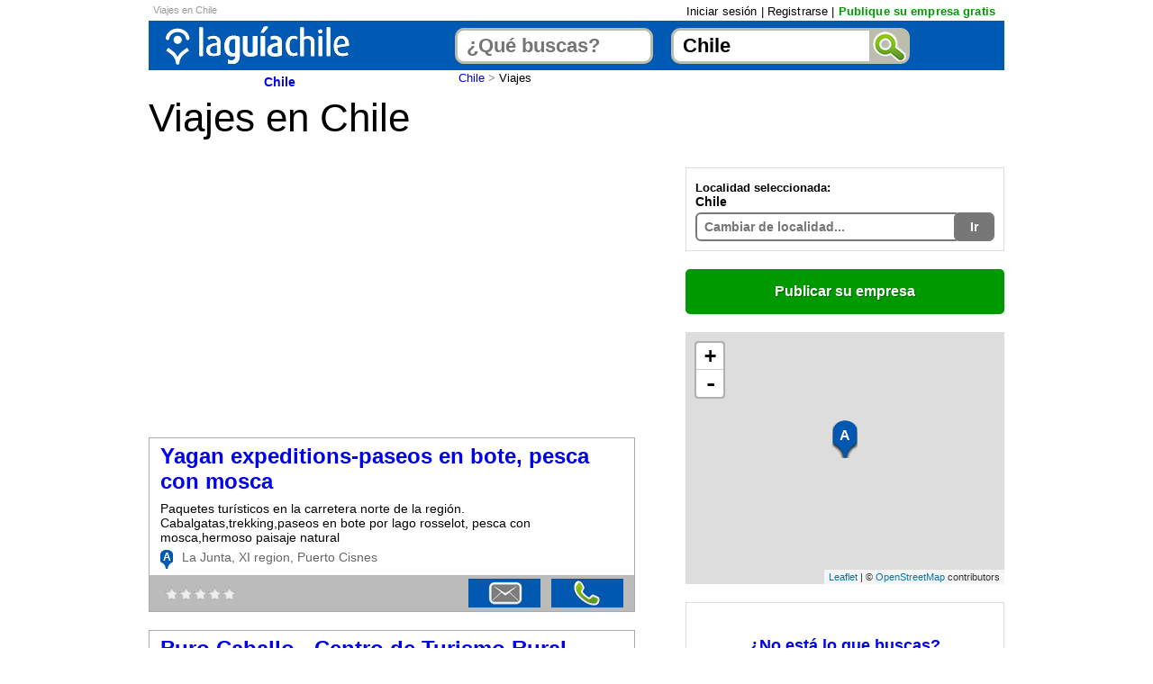

--- FILE ---
content_type: text/html
request_url: https://laguiachile.cl/viajes/empresas-guia-8.html
body_size: 10784
content:
<!DOCTYPE html PUBLIC "-//W3C//DTD XHTML 1.0 Transitional//ES" "http://www.w3.org/TR/xhtml1/DTD/xhtml1-transitional.dtd">
<html>
<head>
<title>Viajes en Chile</title>
<meta name="keywords" content="Viajes">
<meta name="description" content="Viajes en Chile. Directorio y guia de Viajes en Chile. Contacto directo con Viajes de Chile. Chile.">
<meta http-equiv="Content-Type" content="text/html; charset=iso-8859-1">
<base href="https://laguiachile.cl">
<meta name="viewport" content="width=device-width,initial-scale=1,maximum-scale=2.0,user-scalable=no" />
<script type="text/javascript"> GLURLBaseLocalidad = 'https://laguiachile.cl'; GLURLDominioActual = 'https://laguiachile.cl'; </script>


<script type='text/javascript'>
	pag = 'rl';
	mjeEnvioOk = 'El mensaje se envió correctamente.';
	var urlBaseLocAct='https://laguiachile.cl';
</script>

<style>
	.fancybox-opened .fancybox-skin {
		-webkit-box-shadow: 3px 3px 2px rgba(0, 0, 0, 0.2);
		   -moz-box-shadow: 3px 3px 2px rgba(0, 0, 0, 0.2);
				box-shadow: 3px 3px 2px rgba(0, 0, 0, 0.2);
	}
	.fancybox-skin {
		position: relative;
		background: #f9f9f9;
		color: #444;
		text-shadow: none;
		-webkit-border-radius: 1px;
		   -moz-border-radius: 1px;
				border-radius: 1px;

	}
	/* Mapa */

	.labels{ font-size:14px; color:#FFFFFF; font-weight:bold;
	}
</style>


<!--<link href="includes-laguiachile-cl/laguiachile-cl.css" rel="stylesheet" type="text/css">-->

<script type="text/javascript" src="https://ajax.googleapis.com/ajax/libs/jquery/1.10.2/jquery.min.js"></script>
<script type="text/javascript" src="https://ajax.googleapis.com/ajax/libs/jqueryui/1.10.3/jquery-ui.min.js"></script>
<script type="text/javascript" src="https://laguiachile.cl/js/funciones.min.js"></script>
<link href="https://ajax.googleapis.com/ajax/libs/jqueryui/1.9.0/themes/base/minified/jquery-ui.min.css" rel="stylesheet" type="text/css">

<script type="text/javascript" src="https://laguiachile.cl/js/fb2/jquery.fancybox.pack.js"></script>
<link href="https://laguiachile.cl/js/fb2/jquery.fancybox.css" rel="stylesheet" type="text/css">

<link href="https://unpkg.com/leaflet@1.0.3/dist/leaflet.css" rel="stylesheet" type="text/css">
<link href="includes-laguiachile-cl/guiaDRc190314.css" rel="stylesheet" type="text/css">



<script type='text/javascript'>
       $(document).ready(function() {
	   
	   		if( /Android|webOS|iPhone|iPad|iPod|BlackBerry|IEMobile|Opera Mini/i.test(navigator.userAgent) ) {
				GLesMovil=true;
			} else {
				GLesMovil=false;
			}
			
			jQuery('.t1, .t2').click(function(e){
                if( e.target.nodeName !== 'SPAN'  ){
                    if (e.metaKey || e.which === 2 ) window.open(jQuery(this).find('.enlaFicha a').attr('href'));
                    else window.location = jQuery(this).find('.enlaFicha a').attr('href');
                    return false                
                }
            });
			
			// Control de caracteristicas js de acuerdo al tamaño de ventana
			if ( $(window).width() >= 768 && GLesMovil == false ) {
				
				/* -------- Evento clic fancyb en ver telefono -------- */
				$('.verTelefono').click(function(){
					idLink = $(this).attr('id')
					ie = $(this).attr('id').split('-')[1];
					
					$.fancybox.open({
						type			: 'iframe',
						href 			: GLURLBaseLocalidad + '/f.php?cl='+pag+'&ie='+ie+'&il=0',
						autoDimensions	: true,
						width			: 642,
						height			: 412,
						overlayOpacity	: 0.6,
						openEffect		: 'none',
						closeEffect		: 'none',
						padding			: 0,
						fixed 			: false
					});
				});
				
				/* -------- Evento clic fancyb en mensaje -------- */
				$('.linkContactar').click(function(){
					idLink = $(this).attr('id')
					ie = $(this).attr('id').split('-')[1];
					
					$.fancybox.open({
						href 				: GLURLBaseLocalidad + '/fc.php?cc='+pag+'&i='+ie+'&il=0',
						autoDimensions		: true,
						width				: 642,
						height				: 662,
						overlayOpacity		: 0.6,        
						scrolling			: 'no',
						type				: 'iframe',
						centerOnScroll		: true,
						openEffect			: 'none',
						closeEffect			: 'none',
						padding				: 0,
						fixed 				: false
					});
				});
				
				/* -------- cartel mensaje exito -------- */
				if($('#mjeEnvioFC').length==0){
					$('#principal').append('<div id="mjeEnvioFC" style="display:none; width:95%; margin: 15px auto 0px auto; font-size:25px; text-align:center;"></div>');
					$('#principal').append('<a id="linkFC" href="#mjeEnvioFC"></a>');
				}
				
				$('#linkFC').fancybox({
					'modal' 			: true,
					'autoSize'			: false,
					'width'				: 300,
					'height'			: 130,
					'overlayOpacity'	: 0.1,
					'type'				: 'inline',
					'afterClose'     	: function(){                            
											$('#mjeEnvioFC').css('display','none');
										 }                  
				});
		} else {
			$('.verTelefono').click(function(){
				idLink = $(this).attr('id');
				ie = $(this).attr('id').split('-')[1];
				abreIframeRubroLocalidad(GLURLBaseLocalidad + '/f.php?cl='+pag+'&ie='+ie+'&il=0',$(this),ie,'320');
				return false;
			});
			$('.linkContactar').click(function(){
				idLink = $(this).attr('id');
				ie = $(this).attr('id').split('-')[1];
				abreIframeRubroLocalidad(GLURLBaseLocalidad + '/fc.php?cc='+pag+'&i='+ie+'&il=0',$(this),ie,'380');
				return false;
			});
		
		
		
		}
				
			/* ------------- Evento clic en que buscas ------------- */
			
			$('#linkQueBuscas').fancybox({
				href 			: GLURLBaseLocalidad + '/ggc.php?i=ComuFormQueBuscas&il=0&ilf=0',
				type 			: 'iframe',
				width			: 583,
				height			: 637,
				overlayOpacity	: 0.6,
				openEffect		: 'none',
				closeEffect		: 'none',
				padding			: 0,
				fixed 			: false
			});

	});
function abreIframeRubroLocalidad(urlIr,empresa,ie,aif) {
	
	// Primero controlo si hace clic en el mismo	
	srcActual=$('#frameContRL'+ie).attr('src');
	if ( srcActual == urlIr ) {
		$('#frameContRL'+ie).remove();
	} else {
		if  ( $('#frameContRL'+ie).length ) {
			$('#frameContRL'+ie).remove();
		}	
		altoIframe=aif;
		$('<iframe />');
		$('<iframe id="frameContRL'+ie+'" name="frameContRL'+ie+'">');
		padre=$(empresa).parent();
		$('<iframe id="frameContRL'+ie+'" name="frameContRL'+ie+'">').insertAfter(padre).hide().slideDown('slow');;
		$('#frameContRL'+ie).attr('height',altoIframe+'px'); 
		$('#frameContRL'+ie).attr('scrolling','no'); 
		$('#frameContRL'+ie).attr('width','100%'); 
		$('#frameContRL'+ie).attr('src', urlIr); 
	}	
}
</script>


<script type="text/javascript">	

function abreIframeRegistro(urlIr,altoIframe,textoPersiana) {

	// si existe header lo abro alli, de lo contrario en otro lado
	if  ( $('header').length ) {
		dondeInserta="header";
	} else {
		dondeInserta=".bkcontlinkenc";
	}
		
	// Primero controlo si hace clic en el mismo	
	srcActual=$('#frameCont').attr('src');
	if ( srcActual == urlIr ) {
		$('#frameCont').remove();
	} else {
		// Cierro todos los iframes por las dudas
		$('[id^=frameCont]').remove();
		//$( '.cuerpo' ).hide();
		
		// Creo un div para contener el iframe
		// SOLO si no existe
		if  ( !$('.Dfrm').length ) {
			$('<div class="Dfrm"></div>').insertAfter(dondeInserta);
		}
		
		// Create an iframe element
			//$('<iframe />');
		// You can also create it with attributes set
			//$('<iframe id="frameCont" name="frameCont">');
			
		// Finnaly attach it into the DOM
			//$('<iframe id="frameCont" name="frameCont">').insertAfter(dondeInserta);
		$( ".Dfrm" ).append( '<iframe id="frameCont" name="frameCont">');
		$('#frameCont').attr('height',altoIframe+'px');
		$('#frameCont').attr('scrolling','no'); 
		$('#frameCont').attr('src', urlIr); 
	}
	
}
	
$(document).ready(function() {
	if( /Android|webOS|iPhone|iPad|iPod|BlackBerry|IEMobile|Opera Mini/i.test(navigator.userAgent) ) {
		GLesMovil=true;
	} else {
		GLesMovil=false;
	}
	// Control de caracteristicas js de acuerdo al tamaño de ventana
	//if ( $(window).width() >= 950 ) {
	//if ( !GLesMovil || $(window).width() >= 950 ) {
	if ( !GLesMovil && $(window).width() > 768 ) {
	
		$("#linkRegUsu").fancybox({
			//href 			: GLURLBaseLocalidad + '/us-registrarUsuario.php?il=0',
			href 			: GLURLDominioActual + '/us-registrarUsuario.php?il=0',
			type 			: 'iframe',
			autoSize		: true,
			width			: 582,
			height			: 688,
			overlayOpacity	: 0.6,
			openEffect		: 'none',
			closeEffect		: 'none',
			fixed 			: false,
			padding			: 0
		});
		
				
		$("#linkLogin").fancybox({
			//href 			: GLURLBaseLocalidad + '/us-formLogin.php?il=0',
			href 			: GLURLDominioActual + '/us-formLogin.php?il=0',
			type 			: 'iframe',
			autoSize		: true,
			cache			: false,
			width			: 442,
			height			: 362,
			overlayOpacity	: 0.6,
			openEffect		: 'none',
			closeEffect		: 'none',
			fixed 			: false,
			padding			: 0
		});
	} else {
	
		$("#linkRegUsu").click(function(){
			abreIframeRegistro(GLURLBaseLocalidad + '/us-registrarUsuario.php?il=0','640','Registrar usuario');
			return false;
		});

		$("#linkLogin").click(function(){
			abreIframeRegistro(GLURLBaseLocalidad + '/us-formLogin.php?il=0','400','Iniciar sesión');
			return false;
		});

	}
		
				
});	
</script>



	<script type="text/javascript">

  var _gaq = _gaq || [];
  _gaq.push(['_setAccount', 'UA-26734454-4']);
  _gaq.push(['_setDomainName', '.laguiachile.cl']);
  _gaq.push(['_trackPageview']);

  (function() {
    var ga = document.createElement('script'); ga.type = 'text/javascript'; ga.async = true;
    ga.src = ('https:' == document.location.protocol ? 'https://ssl' : 'http://www') + '.google-analytics.com/ga.js';
    var s = document.getElementsByTagName('script')[0]; s.parentNode.insertBefore(ga, s);
  })();

</script>

<link rel="stylesheet" type="text/css" href="https://laguiachile.cl/bupe.min.css"></link>
<script type="text/javascript" src="https://laguiachile.cl/js/bupe.min.js"></script>
<script async src="https://pagead2.googlesyndication.com/pagead/js/adsbygoogle.js?client=ca-pub-8184048033092753" crossorigin="anonymous"></script>
</head>
<body >
<div class="contenedorV4">

<header id="di-enc" class="di-enc di-ES-enc-comp">
<div class="di-enc-prin">
	<div class="enc">
		<h1>Viajes en Chile</h1>
		<p class="log"><a href='#' id='linkLogin' class='cn'>Iniciar sesión</a> | <a href='https://laguiachile.cl/us-registrarUsuario.php?il=0' id='linkRegUsu' class='cn'>Registrarse</a> | <a href="https://laguiachile.cl/viajes/agregar-url-agregar-empresa.html" class="cv n">Publique su empresa gratis</a></p>
		<div class="busc"><a href="https://laguiachile.cl" class="logo"><img src="graficos/en-guia-v4.gif" width="280" height="55" alt="La Guía Chile" /></a>
		<form name="form1" id="form1" method="get" action="buscar.php">
			<input id="c" name="c" type="text" placeholder="¿Qué buscas?" /><input id="localidad_busca" name="localidad_busca" type="text" placeholder="¿Dónde?"  class="dbusc" onClick="this.select()" onkeydown="tecla(event);" value="Chile"/><input name="idLocalidad_busca" id="idLocalidad_busca" type="hidden" size="10" value="0" class="inputBP"/><button type="submit" name="submit" id="submit" onClick="valBus(); return document.MM_returnValue">&nbsp;</button>		  </form>
		
			<form name="formIrLocalidadBuscador" id="formIrLocalidadBuscador"  method="post" action="ir-localidad.php">
				<input name="idLocalidadBuscador_ir" id="idLocalidadBuscador_ir" type="hidden" />
				<input name="urlr" id="urlr" type="hidden" value="viajes"/>
			</form>
		</div>
	</div>
</div>
<div class="di-enc-desp"><div class="di-enc-cont"></div></div>
</header>

<script type="text/javascript">

$(document).ready(function() {
    $("input#localidad_busca").autocomplete({
        minLength	: 3,
        //source		: 'https://laguiachile.cl/gg-autocomplete-localidades.php',
		source		: 'https://laguiachile.cl/gg-autocomplete-localidades.php',
        open		: function(e,ui) {
						var acData = $(this).data('ui-autocomplete');

						acData
						.menu
						.element
						.find('a')
						.each(function() {
							var me = $(this);
							var ingresado = acData.term;
							var item = me.text();
							//console.log(ingresado+","+item+"---");
							me.html(reemplazar(ingresado,item));
					});
        },
		
        focus		: function(event, ui) {
						ui.item.value = ui.item.value_public;
						if(ui.item.value=="No hay coincidencias"){
							return false;
						}
					},
		
        select: function(event, ui) {
			$('#idLocalidad_busca').val(ui.item.id);
			
			if( $('#c').val().trim() == '' ){
				$('#idLocalidadBuscador_ir').val(ui.item.id);
				$('#formIrLocalidadBuscador').submit();
			}else{
				$('#submit').trigger('click');
			}
			
            
            if(ui.item.value=="No hay coincidencias"){
                return false;
            }
        },

        change: function(event, ui) {
             if(ui.item.value=="No hay coincidencias"){
                return false;
            }
        }
    });
});
	
</script>
<div class="cuerpo">
	<div class='path'>
		<em><a href='https://laguiachile.cl/'>Chile</a></em> <a href='https://laguiachile.cl/'>Chile</a> <span style='color:#888888'>&gt;</span> Viajes	</div>
<h3>Viajes en Chile</h3>	<div class="c1">
<div class="googleLeft adsRL1">
<script async src="https://pagead2.googlesyndication.com/pagead/js/adsbygoogle.js?client=ca-pub-8184048033092753"
     crossorigin="anonymous"></script>
<!-- 2022-nuevo-Hor -->
<ins class="adsbygoogle"
     style="display:block"
     data-ad-client="ca-pub-8184048033092753"
     data-ad-slot="8785780683"
     data-ad-format="auto"
     data-full-width-responsive="true"></ins>
<script>
     (adsbygoogle = window.adsbygoogle || []).push({});
</script>
</div>
	<div class="e">
		<div class="ee" onMouseOver="seleccionar2(0)">
			<strong><a href="https://laguiachile.cl/empresas/yagan-expeditions-paseos-en-bote-pesca-con-mosca.html">Yagan expeditions-paseos en bote, pesca con mosca</a></strong>
			
			<p>Paquetes turísticos en la carretera norte de la región.
Cabalgatas,trekking,paseos en bote por lago rosselot, pesca con mosca,hermoso paisaje natural</p>
			<p class="d"><em>A</em> La Junta, XI   region, Puerto Cisnes</p>
		</div>
		<p class="b">
			<span class='rating-static-rlV4 rating-rl-0'></span><span class='op'></span>
			
			<img id="t-2549073" src="graficos/tel.gif" width="80" height="32" alt="telefono" class="bg verTelefono"/>
			<img id="m-2549073" src="graficos/cont.gif" width="80" height="32" alt="contacto" class="bg enviarContacto linkContactar" />
		</p>
	</div>
    
	<div class="e">
		<div class="ee" onMouseOver="seleccionar2(1)">
			<strong><a href="https://laguiachile.cl/empresas/puro-caballo-centro-de-turismo-rural-tradiciones-chilenas.html">Puro Caballo  - Centro de Turismo Rural-tradiciones chilenas</a></strong>
			
			<p>Ubicado a 1 hora de Santiago, en el antiguo pueblo de Lagunillas, en pleno Valle de Casablanca, surge el fundo La Vega.

Buscando fomentar el turismo ...</p>
			<p class="d"><em>B</em> Fundo La Vega Lagunillas, Casablanca, Casablanca</p>
		</div>
		<p class="b">
			<span class='rating-static-rlV4 rating-rl-0'></span><span class='op'></span>
			
			<img id="t-2542932" src="graficos/tel.gif" width="80" height="32" alt="telefono" class="bg verTelefono"/>
			<img id="m-2542932" src="graficos/cont.gif" width="80" height="32" alt="contacto" class="bg enviarContacto linkContactar" />
		</p>
	</div>
    
	<div class="e">
		<div class="ee" onMouseOver="seleccionar2(2)">
			<strong><a href="https://laguiachile.cl/empresas/tourism-natural-break-actividades-turisticas.html">Tourism Natural break-actividades turisticas</a></strong>
			
			<p>Dedicados a dar a conocer diferentes lugares del norte del país, con atractivas actividades.</p>
			<p class="d"><em>C</em> Antofagasta</p>
		</div>
		<p class="b">
			<span class='rating-static-rlV4 rating-rl-0'></span><span class='op'></span>
			
			<img id="t-2530116" src="graficos/tel.gif" width="80" height="32" alt="telefono" class="bg verTelefono"/>
			<img id="m-2530116" src="graficos/cont.gif" width="80" height="32" alt="contacto" class="bg enviarContacto linkContactar" />
		</p>
	</div>
    
	<div class="e">
		<div class="ee" onMouseOver="seleccionar2(3)">
			<strong><a href="https://laguiachile.cl/empresas/transfar-pedro-farias-paquetes-con-traslado-desayuno-almuerzo-y-onces.html">Transfar /pedro farias-paquetes con traslado, desayuno, almuerzo</a></strong>
			
			<p>Viajes por el dia para Adultos Mayores y publico en general. Incluye traslado, desayuno, almuerzo y onces.
Visitas turisticas.</p>
			<p class="d"><em>D</em> Santa Julia 748, La Florida</p>
		</div>
		<p class="b">
			<span class='rating-static-rlV4 rating-rl-0'></span><span class='op'></span>
			
			<img id="t-2524687" src="graficos/tel.gif" width="80" height="32" alt="telefono" class="bg verTelefono"/>
			<img id="m-2524687" src="graficos/cont.gif" width="80" height="32" alt="contacto" class="bg enviarContacto linkContactar" />
		</p>
	</div>
    
	<div class="e">
		<div class="ee" onMouseOver="seleccionar2(4)">
			<strong><a href="https://laguiachile.cl/empresas/turismo-maule-paseos-en-avioneta-helicoptero-rutas-del-vino.html">Turismo Maule-paseos en avioneta, helicoptero, rutas del vino</a></strong>
			
			<p>Tour Operador Regional</p>
			<p class="d"><em>E</em> Rari s/n, Panimávida</p>
		</div>
		<p class="b">
			<span class='rating-static-rlV4 rating-rl-0'></span><span class='op'></span>
			
			<img id="t-2514274" src="graficos/tel.gif" width="80" height="32" alt="telefono" class="bg verTelefono"/>
			<img id="m-2514274" src="graficos/cont.gif" width="80" height="32" alt="contacto" class="bg enviarContacto linkContactar" />
		</p>
	</div>
    <div class="googleLeft adsRL2">
<script async src="https://pagead2.googlesyndication.com/pagead/js/adsbygoogle.js?client=ca-pub-8184048033092753"
     crossorigin="anonymous"></script>
<!-- 2022-nuevo-Hor -->
<ins class="adsbygoogle"
     style="display:block"
     data-ad-client="ca-pub-8184048033092753"
     data-ad-slot="8785780683"
     data-ad-format="auto"
     data-full-width-responsive="true"></ins>
<script>
     (adsbygoogle = window.adsbygoogle || []).push({});
</script>
</div>
	<div class="e">
		<div class="ee" onMouseOver="seleccionar2(5)">
			<strong><a href="https://laguiachile.cl/empresas/biobiotur-eco-tour-city-tour.html">Biobiotur-eco tour, city tour</a></strong>
			
			<p>Transporte de personal y turismo - city tour - eco tour - viajes especiales - giras de estudios etc.</p>
			<p class="d"><em>F</em> Padre feijoo/ lomas de san andres., Concepción</p>
		</div>
		<p class="b">
			<span class='rating-static-rlV4 rating-rl-0'></span><span class='op'></span>
			
			<img id="t-2508044" src="graficos/tel.gif" width="80" height="32" alt="telefono" class="bg verTelefono"/>
			<img id="m-2508044" src="graficos/cont.gif" width="80" height="32" alt="contacto" class="bg enviarContacto linkContactar" />
		</p>
	</div>
    
	<div class="e">
		<div class="ee" onMouseOver="seleccionar2(6)">
			<strong><a href="https://laguiachile.cl/empresas/yo-le-llevo-por-europa-recorra-espana-y-europa.html">Yo le llevo por Europa-recorra españa y europa</a></strong>
			
			<p>Viaje con su chofer y recorra España y Europa en casa rodante</p>
			<p class="d"><em>G</em> Santiago de Chile, Santiago</p>
		</div>
		<p class="b">
			<span class='rating-static-rlV4 rating-rl-0'></span><span class='op'></span>
			
			<img id="t-2505285" src="graficos/tel.gif" width="80" height="32" alt="telefono" class="bg verTelefono"/>
			<img id="m-2505285" src="graficos/cont.gif" width="80" height="32" alt="contacto" class="bg enviarContacto linkContactar" />
		</p>
	</div>
    
	<div class="e">
		<div class="ee" onMouseOver="seleccionar2(7)">
			<strong><a href="https://laguiachile.cl/empresas/servi-taxi-y-transfer-futrono-traslado-de-pasajeros-aeropuerto-terminale.html">Servi - taxi y transfer futrono-traslado de pasajeros aeropuerto,</a></strong>
			
			<p>Viajes dentro y fuera de la Comuna, Traslado de pasajeros Aeropuerto, Terminales de buses, Hoteles. Servicios de Encargos, mensajería. Convenios con empresas e instituciones.</p>
			<p class="d"><em>H</em> FUTRONO, Futrono</p>
		</div>
		<p class="b">
			<span class='rating-static-rlV4 rating-rl-0'></span><span class='op'></span>
			
			<img id="t-2503950" src="graficos/tel.gif" width="80" height="32" alt="telefono" class="bg verTelefono"/>
			<img id="m-2503950" src="graficos/cont.gif" width="80" height="32" alt="contacto" class="bg enviarContacto linkContactar" />
		</p>
	</div>
    
	<div class="e">
		<div class="ee" onMouseOver="seleccionar2(8)">
			<strong><a href="https://laguiachile.cl/empresas/b-c-turismo-reserva-hoteles-y-pasajes.html">B & C Turismo-reserva hoteles y pasajes</a></strong>
			
			<p>Somos una agencia de viajes global.Giras de estudio viajes de grupo. Viajes empresa a chile y el mundo</p>
			<p class="d"><em>I</em> Holanda 1349., Providencia</p>
		</div>
		<p class="b">
			<span class='rating-static-rlV4 rating-rl-0'></span><span class='op'></span>
			
			<img id="t-2502793" src="graficos/tel.gif" width="80" height="32" alt="telefono" class="bg verTelefono"/>
			<img id="m-2502793" src="graficos/cont.gif" width="80" height="32" alt="contacto" class="bg enviarContacto linkContactar" />
		</p>
	</div>
    
	<div class="e">
		<div class="ee" onMouseOver="seleccionar2(9)">
			<strong><a href="https://laguiachile.cl/empresas/onas-travel-planificacion-y-reserva-de-viajes.html">Onas travel-planificacion y reserva de viajes</a></strong>
			
			<p>Tour Operador Receptivo para Chile y Sudamerica. 
Agencia de Viajes con los mejores programas y ofertas en los principales destinos internacionales.</p>
			<p class="d"><em>J</em> Lo Barnechea</p>
		</div>
		<p class="b">
			<span class='rating-static-rlV4 rating-rl-0'></span><span class='op'></span>
			
			<img id="t-2500123" src="graficos/tel.gif" width="80" height="32" alt="telefono" class="bg verTelefono"/>
			<img id="m-2500123" src="graficos/cont.gif" width="80" height="32" alt="contacto" class="bg enviarContacto linkContactar" />
		</p>
	</div>
    
	<div class="e">
		<div class="ee" onMouseOver="seleccionar2(10)">
			<strong><a href="https://laguiachile.cl/empresas/turismo-isla-de-pascua-portal-de-turismo-sobre-isla-de-pascua.html">Turismo Isla de Pascua-portal de turismo sobre isla de pascua</a></strong>
			
			<p>Portal de turismo sobre Isla de Pascua</p>
			<p class="d"><em>K</em> Hanga Roa</p>
		</div>
		<p class="b">
			<span class='rating-static-rlV4 rating-rl-0'></span><span class='op'></span>
			
			
			<img id="m-2481077" src="graficos/cont.gif" width="80" height="32" alt="contacto" class="bg enviarContacto linkContactar" />
		</p>
	</div>
    
	<div class="e">
		<div class="ee" onMouseOver="seleccionar2(11)">
			<strong><a href="https://laguiachile.cl/empresas/tva-transportes-transportes-de-personas-y-viajes.html">TVA Transportes-transportes de personas y viajes</a></strong>
			
			<p>Tranportes Escolar, Turismo y Personas, Coquimbo y la Serena</p>
			<p class="d"><em>L</em> Las Margaritas 570 Sindempart, La Serena</p>
		</div>
		<p class="b">
			<span class='rating-static-rlV4 rating-rl-0'></span><span class='op'></span>
			
			<img id="t-2477606" src="graficos/tel.gif" width="80" height="32" alt="telefono" class="bg verTelefono"/>
			
		</p>
	</div>
    <div class="googleLeft adsRL2">
<script async src="https://pagead2.googlesyndication.com/pagead/js/adsbygoogle.js?client=ca-pub-8184048033092753"
     crossorigin="anonymous"></script>
<!-- 2022-nuevo-Hor -->
<ins class="adsbygoogle"
     style="display:block"
     data-ad-client="ca-pub-8184048033092753"
     data-ad-slot="8785780683"
     data-ad-format="auto"
     data-full-width-responsive="true"></ins>
<script>
     (adsbygoogle = window.adsbygoogle || []).push({});
</script>
</div>
	<div class="e">
		<div class="ee" onMouseOver="seleccionar2(12)">
			<strong><a href="https://laguiachile.cl/empresas/viators-alquiler-de-van-con-chofer.html">VIATORS-alquiler de van con chofer</a></strong>
			
			<p>Van Hyundai H1 año 2011 Full. Chofer bilingüe. - Tour Cerro San Cristobal - Wine Tours (Ruta del vino) - Viajes a regiones - Aeropuerto -Hoteles - Traslado ...</p>
			<p class="d"><em>M</em> Providencia</p>
		</div>
		<p class="b">
			<span class='rating-static-rlV4 rating-rl-0'></span><span class='op'></span>
			
			<img id="t-2475114" src="graficos/tel.gif" width="80" height="32" alt="telefono" class="bg verTelefono"/>
			<img id="m-2475114" src="graficos/cont.gif" width="80" height="32" alt="contacto" class="bg enviarContacto linkContactar" />
		</p>
	</div>
    
	<div class="e">
		<div class="ee" onMouseOver="seleccionar2(13)">
			<strong><a href="https://laguiachile.cl/empresas/mundoturismo-chillan-venta-y-reservas-de-pasajes-aereos.html">Mundoturismo chillan-venta y reservas de pasajes aéreos</a></strong>
			
			<p>Agencia de Viajes Venta de Paquetes Turisticos Nacioanles e Internacionales,Hoteleria, Circuitos,Seguros de Viajes,Estudios en el extranjero.</p>
			<p class="d"><em>N</em> 5 de Abril 332 of 4, Chillán</p>
		</div>
		<p class="b">
			<span class='rating-static-rlV4 rating-rl-0'></span><span class='op'></span>
			
			<img id="t-2460251" src="graficos/tel.gif" width="80" height="32" alt="telefono" class="bg verTelefono"/>
			<img id="m-2460251" src="graficos/cont.gif" width="80" height="32" alt="contacto" class="bg enviarContacto linkContactar" />
		</p>
	</div>
    
	<div class="e">
		<div class="ee" onMouseOver="seleccionar2(14)">
			<strong><a href="https://laguiachile.cl/empresas/last-frontier-expediciones-tours-privados.html">Last Frontier Expediciones-tours privados</a></strong>
			
			<p>Tour Privados- Tour Regulares-Ascenciones-Trekking-Biking...</p>
			<p class="d"><em>O</em> Lascar s/n, Santiago</p>
		</div>
		<p class="b">
			<span class='rating-static-rlV4 rating-rl-0'></span><span class='op'></span>
			
			<img id="t-2458204" src="graficos/tel.gif" width="80" height="32" alt="telefono" class="bg verTelefono"/>
			<img id="m-2458204" src="graficos/cont.gif" width="80" height="32" alt="contacto" class="bg enviarContacto linkContactar" />
		</p>
	</div>
    
	<div class="e">
		<div class="ee" onMouseOver="seleccionar2(15)">
			<strong><a href="https://laguiachile.cl/empresas/agencia-de-turismo-transporte-y-radio-taxi-tor-traslado-de-pasajeros.html">Agencia de turismo,transporte y radio taxi TOR-traslado de</a></strong>
			
			<p>Somos la empresa de turismo y transporte y ademas radio taxis que necesita llamenos no se arrepentira, seguridad,cordialidad y la mejor atencion</p>
			<p class="d"><em>P</em> Latorre 2854 local 5, Antofagasta</p>
		</div>
		<p class="b">
			<span class='rating-static-rlV4 rating-rl-0'></span><span class='op'></span>
			
			<img id="t-2458026" src="graficos/tel.gif" width="80" height="32" alt="telefono" class="bg verTelefono"/>
			<img id="m-2458026" src="graficos/cont.gif" width="80" height="32" alt="contacto" class="bg enviarContacto linkContactar" />
		</p>
	</div>
    
	<div class="e">
		<div class="ee" onMouseOver="seleccionar2(16)">
			<strong><a href="https://laguiachile.cl/empresas/enilsmargarita-com-hoteles-de-margarita-reservaciones-express-de-hoteles-en-margarita.html">Enilsmargarita.Com, hoteles de margarita-reservaciones express de</a></strong>
			
			<p>Agencia de viajes, para reservaciones express de hoteles en margarita, posadas de isla margarita, hoteles en merida, tours y excursiones en margarita, vuelos y mas.</p>
			<p class="d"><em>Q</em> Porlamar, Comunidad Villa Alhué</p>
		</div>
		<p class="b">
			<span class='rating-static-rlV4 rating-rl-0'></span><span class='op'></span>
			
			<img id="t-2454199" src="graficos/tel.gif" width="80" height="32" alt="telefono" class="bg verTelefono"/>
			<img id="m-2454199" src="graficos/cont.gif" width="80" height="32" alt="contacto" class="bg enviarContacto linkContactar" />
		</p>
	</div>
    
	<div class="e">
		<div class="ee" onMouseOver="seleccionar2(17)">
			<strong><a href="https://laguiachile.cl/empresas/fagar-travels-ltda-programas-y-servicios-turisticos.html">Fagar Travels Ltda-programas y servicios turisticos</a></strong>
			
			<p>Programas y Servicios Turisticos en Chile</p>
			<p class="d"><em>R</em> Santiago</p>
		</div>
		<p class="b">
			<span class='rating-static-rlV4 rating-rl-0'></span><span class='op'></span>
			
			<img id="t-2452864" src="graficos/tel.gif" width="80" height="32" alt="telefono" class="bg verTelefono"/>
			<img id="m-2452864" src="graficos/cont.gif" width="80" height="32" alt="contacto" class="bg enviarContacto linkContactar" />
		</p>
	</div>
    
	<div class="e">
		<div class="ee" onMouseOver="seleccionar2(18)">
			<strong><a href="https://laguiachile.cl/empresas/trans-sades-transfer.html">Trans Sades-transfer</a></strong>
			
			<p>Transportes Sades especialista en servicios de transporte privado de pasajeros, trabajadores, convenios con empresas para transporte de personal diurno ...</p>
			<p class="d"><em>S</em> San Bernardo, San Bernardo</p>
		</div>
		<p class="b">
			<span class='rating-static-rlV4 rating-rl-0'></span><span class='op'></span>
			
			<img id="t-2450283" src="graficos/tel.gif" width="80" height="32" alt="telefono" class="bg verTelefono"/>
			<img id="m-2450283" src="graficos/cont.gif" width="80" height="32" alt="contacto" class="bg enviarContacto linkContactar" />
		</p>
	</div>
    
	<div class="e">
		<div class="ee" onMouseOver="seleccionar2(19)">
			<strong><a href="https://laguiachile.cl/empresas/transfer-futrono-traslados-al-aeropuerto.html">Transfer futrono-traslados al aeropuerto</a></strong>
			
			<p>Servicio de transfer</p>
			<p class="d"><em>T</em> Futrono</p>
		</div>
		<p class="b">
			<span class='rating-static-rlV4 rating-rl-0'></span><span class='op'></span>
			
			<img id="t-2436666" src="graficos/tel.gif" width="80" height="32" alt="telefono" class="bg verTelefono"/>
			<img id="m-2436666" src="graficos/cont.gif" width="80" height="32" alt="contacto" class="bg enviarContacto linkContactar" />
		</p>
	</div>
    	<div class="googleLeft adsRL2">
<script async src="https://pagead2.googlesyndication.com/pagead/js/adsbygoogle.js?client=ca-pub-8184048033092753"
     crossorigin="anonymous"></script>
<!-- 2022-nuevo-Hor -->
<ins class="adsbygoogle"
     style="display:block"
     data-ad-client="ca-pub-8184048033092753"
     data-ad-slot="8785780683"
     data-ad-format="auto"
     data-full-width-responsive="true"></ins>
<script>
     (adsbygoogle = window.adsbygoogle || []).push({});
</script>
</div>
			<div class="pag"><a href='https://laguiachile.cl/viajes/empresas-guia-7.html' class='vl'>Volver</a><a href='https://laguiachile.cl/viajes/empresas-guia-9.html'><strong>Siguientes</strong>Viajes en Chile</a></div>
		<div class="numPag">	<a href="https://laguiachile.cl/viajes/empresas-guia-4.html">5</a>	
		<a href="https://laguiachile.cl/viajes/empresas-guia-5.html">6</a>	
		<a href="https://laguiachile.cl/viajes/empresas-guia-6.html">7</a>	
		<a href="https://laguiachile.cl/viajes/empresas-guia-7.html">8</a>	
	<em>9</em>	<a href="https://laguiachile.cl/viajes/empresas-guia-9.html">10</a>	
		<a href="https://laguiachile.cl/viajes/empresas-guia-10.html">11</a>	
		<a href="https://laguiachile.cl/viajes/empresas-guia-11.html">12</a>	
		<a href="https://laguiachile.cl/viajes/empresas-guia-12.html">13</a>	
	</div>
	</div>
	<div class="c2">
	<div class="cl">
	<form name="formIrLocalidad" id="formIrLocalidad"  method="post" action="ir-localidad.php" class="formloc"  onSubmit="return valIr();">
		<h5>Localidad seleccionada:</h5>
		<div class="pathLoc"><strong>Chile</strong></div>		  <input id="localidad_ir" name="localidad_ir" type="text" placeholder="Cambiar de localidad..." class="brrd"/><button id="s" name="s" type="submit">Ir</button>
		  <input name="idLocalidad_ir" id="idLocalidad_ir" type="hidden" />
		  <input name="tipoRubro" id="tipoRubro" type="hidden" value="1" />
		  <input name="urlr" id="urlr" type="hidden" value="viajes"/>
  </form>
  	
	
	
	
	<script type="text/javascript">
		$(document).ready(function() {
			
			$("input#localidad_ir").autocomplete({
				minLength: 3,
				source: "https://laguiachile.cl/gg-autocomplete-localidades.php",
				open: function(e,ui) {
							var acData = $(this).data('ui-autocomplete');

							acData
							.menu
							.element
							.find('a')
							.each(function() {
								var me = $(this);
					var ingresado = acData.term;
					var item = me.text();
								me.html(reemplazar(ingresado,item));
					});
				},
				
				focus: function(event, ui) {
					ui.item.value = ui.item.value_public;
					if(ui.item.value=="No hay coincidencias"){
						return false;
					}
				},

				select: function(event, ui) {
					$('#idLocalidad_ir').val(ui.item.id);
					$('#formIrLocalidad').submit();
					if(ui.item.value=="No hay coincidencias"){
						return false;
					}
				}

			});

		  });
			
		</script>
	
	</div>
	<div id="fijo">
	<a href="https://laguiachile.cl/agregar-url-agregar-empresa.html" class="bv">Publicar su empresa</a>
	<div id="map_canvas"> </div>
	</div>
	<div class="rec" id="HIrecQueBusc">
		<p style="padding: 5px 10px 5px 10px; font-size: 18px; text-align:center; line-height: 160%">
			<span id="linkQueBuscas" name="linkQueBuscas" class="linkGenerico">
			¿No está lo que buscas?<br/>
			Lo buscamos para vos.
			</span>
		</p>
		</div>
	<div class="ue">
	</div>
	<div class="ue">
		<h4>Últimas empresas:</h3>
        <ul>
          <li><a href='https://laguiachile.cl/empresas/more-tour-chile.html'><img src='graficos/ni.gif' width='60' height='45' />More tour</a><div class='ueDat'>Antofagasta<br />Transporte de pasajeros</div></li><li><a href='https://laguiachile.cl/empresas/roberto-rojas-labra.html'><img src='Imagenes/s/9737692-1-roberto-rojas-labra.jpeg' width='60' height='45' />Roberto</a><div class='ueDat'>Villa Alemana<br />Salud</div></li><li><a href='https://laguiachile.cl/empresas/parnert-express.html'><img src='Imagenes/s/9743299-1-parnert-express.jpeg' width='60' height='45' />Parnert</a><div class='ueDat'>Las Condes<br />Mensajerias</div></li><li><a href='https://laguiachile.cl/empresas/hms-mascotas.html'><img src='Imagenes/s/9751843-1-hms-mascotas.jpeg' width='60' height='45' />Hms mascotas</a><div class='ueDat'>Santiago<br />Alimentos para Animales</div></li><li><a href='https://laguiachile.cl/empresas/bodeguita.html'><img src='Imagenes/s/9726122-1-bodeguita.png' width='60' height='45' />Bodeguita</a><div class='ueDat'>Las Condes<br />Plantas</div></li><li><a href='https://laguiachile.cl/empresas/catalina-carter-fotografia.html'><img src='Imagenes/s/9733331-1-catalina-carter-fotografia.jpeg' width='60' height='45' />Catalina</a><div class='ueDat'>Valdivia<br />Fotógrafos</div></li><li><a href='https://laguiachile.cl/empresas/volther-ltda.html'><img src='graficos/ni.gif' width='60' height='45' />Volther</a><div class='ueDat'>Santiago<br />Bancos</div></li><li><a href='https://laguiachile.cl/empresas/maria-pilar-solis.html'><img src='graficos/ni.gif' width='60' height='45' />Maria Pilar</a><div class='ueDat'>Villa Alemana<br />Micronutrientes</div></li>        </ul>
	</div>
<div class='adsRec'>
<script type="text/javascript"><!--
google_ad_client = "ca-pub-8184048033092753";
/* guia-col-enlaces-200x90 */
google_ad_slot = "1383291921";
google_ad_width = 200;
google_ad_height = 90;
//-->
</script>
<script type="text/javascript" src="//pagead2.googlesyndication.com/pagead/show_ads.js">
</script>
</div><div class='adsRec'></div>	</div>
	<div class="enPie">
	<div class="enPieC">
		<h4>Rubros de interés</h4>
		<ul>
		   <li><a href='https://laguiachile.cl/turismo/empresas-guia.html'>Turismo</a></li><li><a href='https://laguiachile.cl/agencias-de-turismo/empresas-guia.html'>Agencias de turismo</a></li><li><a href='https://laguiachile.cl/agencias-de-viajes/empresas-guia.html'>Agencias de viajes</a></li><li><a href='https://laguiachile.cl/aparts/empresas-guia.html'>Aparts</a></li><li><a href='https://laguiachile.cl/avt-avts-agencias-de-viajes-y-turismo/empresas-guia.html'>AVT - AVTs - Agencias de viajes y turismo</a></li><li><a href='https://laguiachile.cl/cabalgatas/empresas-guia.html'>Cabalgatas</a></li><li><a href='https://laguiachile.cl/cabanas/empresas-guia.html'>Cabañas</a></li><li><a href='https://laguiachile.cl/estancias-fincas-casas-de-campo/empresas-guia.html'>Estancias</a></li><li><a href='https://laguiachile.cl/evt-evts-empresas-de-viajes-y-turismo/empresas-guia.html'>EVTs</a></li><li><a href='https://laguiachile.cl/hosteles/empresas-guia.html'>Hosteles</a></li>		 </ul>
	 </div>
	</div>
</div><div class="pie"><a href="https://laguiachile.cl">Gu&iacute;a Chile</a> - <a href="avisolegal.php">Aviso Legal</a> - <a href="gg-privacidad.php">Privacidad</a> - <a href="contacto.php">Contacto</a></div><!--<hora>04:58</hora>--></div><script>
	var $head = $( '#di-enc' );
	$PXocultaSup=100;
	$PXmuestraSub=300;
	$(window).on('scroll', function() {
		if($(window).scrollTop() < $PXocultaSup  && $head.attr('class') != 'di-enc ' + 'di-ES-enc-comp' ) {
			$head.attr('class', 'di-enc ' + 'di-ES-enc-comp');
		}
		if($(window).scrollTop() > $PXocultaSup && $(window).scrollTop() < $PXmuestraSub  && $head.attr('class') != 'di-enc ' + 'di-ES-enc-oculta-arr' ) {
			$head.attr('class', 'di-enc ' + 'di-ES-enc-oculta-arr');
		}
		if($(window).scrollTop() > $PXmuestraSub && $head.attr('class') != 'di-enc ' + 'di-ES-enc-muestra-desp di-ES-enc-oculta-arr' ) {
			$head.attr('class', 'di-enc ' + 'di-ES-enc-muestra-desp di-ES-enc-oculta-arr');
		}
	});
</script>
		<style>
		.marca, .marcaA{
		color: #fff;
		font-size:16px;
		font-weight:bold;
		width:28px;
		line-height:34px;
		text-align: center;
		}
		.marca {background:url(graficos/marca2.png);}
		.marcaA{background:url(graficos/marca1.png);}
		
		</style>
		<script type='text/javascript' src='https://unpkg.com/leaflet@1.0.3/dist/leaflet.js'></script>
		<script>
		if ( $(window).width() >= 950 ) {
			val = new Array();
						val[0]= "Yagan expeditions-paseos en bote, pesca; 1,-3; La Junta, XI   region; 56-67-314352; yagan.expeditions@gmail.com; ; https://laguiachile.cl/empresas/yagan-expeditions-paseos-en-bote-pesca-con-mosca.html; ; ; 0;Puerto Cisnes";
						val[1]= "Puro Caballo  - Centro de Turismo; 1,0; Fundo La Vega Lagunillas,; 56-9-3590485; ; www.purocaballo.cl/centro-de-turismo-rural.html; https://laguiachile.cl/empresas/puro-caballo-centro-de-turismo-rural-tradiciones-chilenas.html; ; ; 0;Casablanca";
						val[2]= "Tourism Natural break-actividades; 1,0; ; 77414471       55-294768; tourismnaturalbreak@yahoo.cl; www.tourismnaturalbreak.supersitio.net; https://laguiachile.cl/empresas/tourism-natural-break-actividades-turisticas.html; ; ; 0;Antofagasta";
						val[3]= "Transfar /pedro farias-paquetes con; 1,0; Santa Julia 748; 02 2817837; transfar@vtr.net; ; https://laguiachile.cl/empresas/transfar-pedro-farias-paquetes-con-traslado-desayuno-almuerzo-y-onces.html; ; ; 0;La Florida";
						val[4]= "Turismo Maule-paseos en avioneta,; 1,0; Rari s/n; 67389504; emerson@turismomaule.com; www.turismomaule.com; https://laguiachile.cl/empresas/turismo-maule-paseos-en-avioneta-helicoptero-rutas-del-vino.html; ; ; 0;Panimávida";
						val[5]= "Biobiotur-eco tour, city tour; 1,-73.05174720000002; Padre feijoo/ lomas de san; 09-8272857 & 091422301; biobiotur@gmail.com; www.turtransport.blogspot.com; https://laguiachile.cl/empresas/biobiotur-eco-tour-city-tour.html; ; ; 0;Concepción";
						val[6]= "Yo le llevo por Europa-recorra españa y; 1,0; Santiago de Chile; 89993093; info@yolelleoporeuropa.com; www.yolellevoporeuropa.com; https://laguiachile.cl/empresas/yo-le-llevo-por-europa-recorra-espana-y-europa.html; ; ; 0;Santiago";
						val[7]= "Servi - taxi y transfer futrono-traslado; 1,-3; FUTRONO; 93783738; braulio_smh@hotmail.com; servitaxifutrono.blogspot.com/; https://laguiachile.cl/empresas/servi-taxi-y-transfer-futrono-traslado-de-pasajeros-aeropuerto-terminale.html; ; ; 0;Futrono";
						val[8]= "B & C Turismo-reserva hoteles y pasajes; 1,0; Holanda 1349.; 225 4001; agencia@bycturismo.cl; www.bycturismo.cl; https://laguiachile.cl/empresas/b-c-turismo-reserva-hoteles-y-pasajes.html; ; ; 0;Providencia";
						val[9]= "Onas travel-planificacion y reserva de; 1,0; ; 9 77529553; info@onastravel.cl; www.onastravel.cl; https://laguiachile.cl/empresas/onas-travel-planificacion-y-reserva-de-viajes.html; ; ; 0;Lo Barnechea";
						val[10]= "Turismo Isla de Pascua-portal de turismo; 1,0; ; ; santiago@turismoisladepascua.com; www.turismoisladepascua.com; https://laguiachile.cl/empresas/turismo-isla-de-pascua-portal-de-turismo-sobre-isla-de-pascua.html; ; ; 0;Hanga Roa";
						val[11]= "TVA Transportes-transportes de personas; 1,-71.34242999999998; Las Margaritas 570 Sindempart; 493820 - 9 3234490; transportes.tva@gmail.com; ; https://laguiachile.cl/empresas/tva-transportes-transportes-de-personas-y-viajes.html; ; ; 0;La Serena";
						val[12]= "VIATORS-alquiler de van con chofer; 1,0; ; 97217064; info@viators.cl; www.viators.cl; https://laguiachile.cl/empresas/viators-alquiler-de-van-con-chofer.html; ; ; 0;Providencia";
						val[13]= "Mundoturismo chillan-venta y reservas de; 1,0; 5 de Abril 332 of 4; 042-247337; paguayo@mundoturismo.cl; www.mundoturismo.cl; https://laguiachile.cl/empresas/mundoturismo-chillan-venta-y-reservas-de-pasajes-aereos.html; ; ; 0;Chillán";
						val[14]= "Last Frontier Expediciones-tours; 1,0; Lascar s/n; 7-1632001; contacto@lastfrontier.cl; www.lastfrontierexpediciones.com; https://laguiachile.cl/empresas/last-frontier-expediciones-tours-privados.html; ; ; 0;Santiago";
						val[15]= "Agencia de turismo,transporte y radio; 1,0; Latorre 2854 local 5; 055-223948; gerenciator@turismotor.cl; www.turismotor.cl; https://laguiachile.cl/empresas/agencia-de-turismo-transporte-y-radio-taxi-tor-traslado-de-pasajeros.html; ; ; 0;Antofagasta";
						val[16]= "Enilsmargarita.Com, hoteles de; 1,0; Porlamar; 0058 295 9894708; direccion@enislamargarita.com; www.enislamargarita.com; https://laguiachile.cl/empresas/enilsmargarita-com-hoteles-de-margarita-reservaciones-express-de-hoteles-en-margarita.html; ; ; 0;Comunidad Villa Alhué";
						val[17]= "Fagar Travels Ltda-programas y servicios; 1,0; ; 59 (9) 91528002; informaciones@fagartravels.com; www.agenciadeturismochile.com; https://laguiachile.cl/empresas/fagar-travels-ltda-programas-y-servicios-turisticos.html; ; ; 0;Santiago";
						val[18]= "Trans Sades-transfer; 1,0; San Bernardo; 5152482; transporte@sades.cl; www.sades.cl; https://laguiachile.cl/empresas/trans-sades-transfer.html; ; ; 0;San Bernardo";
						val[19]= "Transfer futrono-traslados al aeropuerto; 1,0; ; 89913612; edgardobv@gmail.com; ; https://laguiachile.cl/empresas/transfer-futrono-traslados-al-aeropuerto.html; ; ; 0;Futrono";
						
			var osmUrl = 'https://{s}.tile.openstreetmap.org/{z}/{x}/{y}.png',
			osmAttrib = '&copy; <a href="http://openstreetmap.org/copyright">OpenStreetMap</a> contributors',
			osm = L.tileLayer(osmUrl, {maxZoom: 18, attribution: osmAttrib});
			var map = L.map('map_canvas').setView([1, -3], 16).addLayer(osm);
			
			var resultado='';
			var level= '';
			l=0;
			k=0;
			var markers = {}
			var cantidadMarcas=val.length;
			var icono = L.divIcon({ 
			iconSize: [28, 42],
			iconAnchor: [14, 42],
			popupAnchor: [0, -38],
			className: "marca"
			})
			var iconoA = L.divIcon({ 
			iconSize: [28, 42],
			iconAnchor: [14, 42],
			popupAnchor: [0, -38],
			className: "marcaA"
			})
			for(var i=0; i<val.length ; i++){
				if(val[i]!=''&& typeof(val[i])!="undefined" )campos = val[i].split(";");	
					var string = campos[1];
					var latlngStr = string.split(",");
					var lat = parseFloat(latlngStr[0]);
					var lng = parseFloat(latlngStr[1]);
					//creo los markers que se van a mostrar en el mapa
					
					if(campos[8]!=''){
						var img = remover_acentos(campos[8]);
						img = img.replace(/\s*[\r\n][\r\n \t]*/g, "");
					}else{
						var img='';
					}
					
					var markerLetter = String.fromCharCode('A'.charCodeAt(0) + l);

					icono.options.html=markerLetter;
					if ( l == 0 ) {	indexM=1000 } else { indexM=0 };
					urlPop='<a href="'+campos[6]+'">'+campos[0]+'</a>';
					markers[l] = L.marker(new L.LatLng(lat, lng), {icon: icono, zIndexOffset: 0 })
					.addTo(map)
					.bindPopup(urlPop);
					k++;
					l++;
			}
			markers[0].setZIndexOffset(1000);
		}
		function remover_acentos(str) {
			var map={
			'À':'A','Á':'A','Â':'A','Ã':'A','Ä':'A','Å':'A','Æ':'AE','Ç':'C','È':'E','É':'E','Ê':'E','Ë':'E','Ì':'I','Í':'I','Î':'I','Ï':'I','Ð':'D','Ñ':'N','Ò':'O','Ó':'O','Ô':'O','Õ':'O','Ö':'O','Ø':'O','Ù':'U','Ú':'U','Û':'U','Ü':'U','Ý':'Y','ß':'s','à':'a','á':'a','â':'a','ã':'a','ä':'a','å':'a','æ':'ae','ç':'c','è':'e','é':'e','ê':'e','ë':'e','ì':'i','í':'i','î':'i','ï':'i','ñ':'n','ò':'o','ó':'o','ô':'o','õ':'o','ö':'o','ø':'o','ù':'u','ú':'u','û':'u','ü':'u','ý':'y','ÿ':'y','A':'A','a':'a','A':'A','a':'a','A':'A','a':'a','C':'C','c':'c','C':'C','c':'c','C':'C','c':'c','C':'C','c':'c','D':'D','d':'d','Ð':'D','d':'d','E':'E','e':'e','E':'E','e':'e','E':'E','e':'e','E':'E','e':'e','E':'E','e':'e','G':'G','g':'g','G':'G','g':'g','G':'G','g':'g','G':'G','g':'g','H':'H','h':'h','H':'H','h':'h','I':'I','i':'i','I':'I','i':'i','I':'I','i':'i','I':'I','i':'i','I':'I','i':'i','?':'IJ','?':'ij','J':'J','j':'j','K':'K','k':'k','L':'L','l':'l','L':'L','l':'l','L':'L','l':'l','?':'L','?':'l','L':'L','l':'l','N':'N','n':'n','N':'N','n':'n','N':'N','n':'n','?':'n','O':'O','o':'o','O':'O','o':'o','O':'O','o':'o','Œ':'OE','œ':'oe','R':'R','r':'r','R':'R','r':'r','R':'R','r':'r','S':'S','s':'s','S':'S','s':'s','S':'S','s':'s','Š':'S','š':'s','T':'T','t':'t','T':'T','t':'t','T':'T','t':'t','U':'U','u':'u','U':'U','u':'u','U':'U','u':'u','U':'U','u':'u','U':'U','u':'u','U':'U','u':'u','W':'W','w':'w','Y':'Y','y':'y','Ÿ':'Y','Z':'Z','z':'z','Z':'Z','z':'z','Ž':'Z','ž':'z','?':'s','ƒ':'f','O':'O','o':'o','U':'U','u':'u','A':'A','a':'a','I':'I','i':'i','O':'O','o':'o','U':'U','u':'u','U':'U','u':'u','U':'U','u':'u','U':'U','u':'u','U':'U','u':'u','?':'A','?':'a','?':'AE','?':'ae','?':'O','?':'o'
		};
		
		var res=""; //Está variable almacenará el valor de str, pero sin acentos y tildes
		for (var i=0;i<str.length;i++)
		{
		c=str.charAt(i);res+=map[c]||c;
		}
		res=res.replace(/\n/gi,"");
		res=res.replace(/\t/gi,"");
		res=res.replace(" ","");	
		return res;
		}		
		
		function seleccionar2(l){
			// Control de caracteristicas js de acuerdo al tamaño de ventana
			if ( $(window).width() > 480 ) {
				for (var k = 0; k < cantidadMarcas; k++) {
				var markerLetter = String.fromCharCode('A'.charCodeAt(0) + k);
					if(k==l){
						markers[k].setZIndexOffset(1000);
						iconoA.options.html=markerLetter;
						markers[k].setIcon(iconoA);
						map.setView(markers[k].getLatLng(), 16)
						markers[k].openPopup();
					}else{
						markers[k].setZIndexOffset(0);
						icono.options.html=markerLetter;
						markers[k].setIcon(icono);
						markers[k].closePopup();
					}
				}
			}
		}	
		</script>
			<script type='text/javascript' >
				// Control de caracteristicas js de acuerdo al tamaño de ventana movil
		if ( $(window).width() >= 950 ) {

			var $mapa = $( '#fijo' );
			var $c2 = $( '.cl' );
			/*$PXfijaMapa=206;*/
			//$PXfijaMapa=$('#fijo').position().top - 101;
			$PXfijaMapa=$('#fijo').position().top + 0;
			$(window).on('scroll', function() {
				if($(window).scrollTop() < $PXfijaMapa ) {
					$mapa.attr('class', 'fijo '+'fijoMovil');
					$c2.css('margin-bottom', '0px');
				}
				if($(window).scrollTop() > $PXfijaMapa ) {
					$mapa.attr('class', 'fijo '+'fijoFix');
					$altoFijo=$('#fijo').height()+30;
					$c2.css('margin-bottom', $altoFijo+'px');
				}
			});
		}
	
	  /* Le pone el enlace a todos los DIVs de las empresas */
	  $(".ee").click(function(){
		 window.location=$(this).find("a").attr("href");
		 return false;
	  });

	  var tituloMenuDesplegable = 'Viajes en Chile';
	  /* Carga el contenido en el menu desplegable */
	  $(".di-enc-cont").html("<p>"+tituloMenuDesplegable+"</p>");



	$(document).ready(function() {
		$(".fancybox").fancybox();
	});


	</script>
	
	</body></html>

--- FILE ---
content_type: text/html; charset=utf-8
request_url: https://www.google.com/recaptcha/api2/aframe
body_size: 269
content:
<!DOCTYPE HTML><html><head><meta http-equiv="content-type" content="text/html; charset=UTF-8"></head><body><script nonce="PJrXbPic1gIBXWOWw68DzA">/** Anti-fraud and anti-abuse applications only. See google.com/recaptcha */ try{var clients={'sodar':'https://pagead2.googlesyndication.com/pagead/sodar?'};window.addEventListener("message",function(a){try{if(a.source===window.parent){var b=JSON.parse(a.data);var c=clients[b['id']];if(c){var d=document.createElement('img');d.src=c+b['params']+'&rc='+(localStorage.getItem("rc::a")?sessionStorage.getItem("rc::b"):"");window.document.body.appendChild(d);sessionStorage.setItem("rc::e",parseInt(sessionStorage.getItem("rc::e")||0)+1);localStorage.setItem("rc::h",'1768463901315');}}}catch(b){}});window.parent.postMessage("_grecaptcha_ready", "*");}catch(b){}</script></body></html>

--- FILE ---
content_type: text/css
request_url: https://laguiachile.cl/bupe.min.css
body_size: 470
content:
@media(min-width:950px){#bloqResultAutocomplete .ui-widget-content{border:5px solid #FFF;background:#c6e1ec;padding:4px;margin:0}#bloqResultAutocomplete .ui-widget{font-family:Verdana,Arial,sans-serif}#bloqResultAutocomplete .ui-widget-content a{color:#000;font-size:18px}#bloqResultAutocomplete .ui-widget-content a em{font-size:12px;font-style:normal;line-height:12px;display:block;padding:0 0 6px 0;float:none;color:#000}#bloqResultAutocomplete .ui-widget-content h4{padding:4px 10px 4px 20px;margin:4px 0 4px 0;border-bottom:1px solid #0059b2;font-size:18px;color:#0059b2;clear:both}#bloqResultAutocomplete .ui-menu .ui-menu-item{text-decoration:none;cursor:pointer;background-color:#c6e1ec}#bloqResultAutocomplete .ui-widget-content .ui-state-focus,#bloqResultAutocomplete .ui-widget-content .ui-state-focus .acAdi{background:#0059b2;color:#fff;border-color:#000;border:0}#bloqResultAutocomplete .ui-autocomplete{width:400px;overflow-y:hidden;overflow-x:hidden}#bloqResultAutocomplete .ui-corner-all{border-radius:5px!important}#bloqResultAutocomplete .resaltado{font-weight:bold;color:#000}#bloqResultAutocomplete .ui-widget-content .ui-state-hover .resaltado,#bloqResultAutocomplete .ui-widget-content .ui-state-focus .resaltado{font-weight:bold;color:#FFF}}@media(max-width:949px){#bloqResultAutocomplete .ui-widget-content{border:5px solid #FFF;background:#c6e1ec;padding:4px;margin:0}#bloqResultAutocomplete .ui-widget{font-family:Verdana,Arial,sans-serif}#bloqResultAutocomplete .ui-widget-content a{color:#000;font-size:15px}#bloqResultAutocomplete .ui-widget-content a em{font-size:11px;font-weight:normal;line-height:11px;display:block;padding:0 0 6px 0;float:none;color:#000}#bloqResultAutocomplete .ui-widget-content h4{padding:4px 10px 4px 20px;margin:4px 0 4px 0;border-bottom:1px solid #0059b2;font-size:12px;color:#0059b2;clear:both}#bloqResultAutocomplete .ui-menu .ui-menu-item{text-decoration:none;cursor:pointer;background-color:#c6e1ec}#bloqResultAutocomplete .ui-widget-content .ui-state-focus,#bloqResultAutocomplete .ui-widget-content .ui-state-focus em{background:#0059b2;color:#fff;border-color:#000;border:0}#bloqResultAutocomplete .ui-autocomplete{width:400px;overflow-y:hidden;overflow-x:hidden}#bloqResultAutocomplete .ui-corner-all{border-radius:5px!important}#bloqResultAutocomplete .resaltado{font-weight:bold;color:#000}#bloqResultAutocomplete .ui-widget-content .ui-state-hover .resaltado,#bloqResultAutocomplete .ui-widget-content .ui-state-focus .resaltado{font-weight:bold;color:#FFF}}#bloqResultAutocomplete .ui-widget-content h4{padding:4px 10px 4px 20px;margin:4px 0 4px 0;border-bottom:1px solid #0059b2;font-size:18px;color:#0059b2;clear:both}.highlight{font-weight:bold}acItem{height:10%}.acPri{display:inline-block;max-width:85%;font-size:18px;top:3px;left:40px}.acAdi{font-size:11px;font-weight:700;line-height:11px;display:block;padding:0 0 6px 0;float:none;top:28px;left:40px}.iconito2{background:url('graficos/rubro.gif') 4px 6px no-repeat!important}.iconito3{background:url('graficos/empresa.gif') 4px 6px no-repeat!important}.iconito2 .ui-state-focus{background:#0059b2 url('graficos/rubro.gif') 4px 6px no-repeat!important}.iconito3 .ui-state-focus{background:#0059b2 url('graficos/empresa.gif') 4px 6px no-repeat!important}#bloqResultAutocomplete .ui-menu .ui-menu-item a{padding-left:40px;min-height:45px}

--- FILE ---
content_type: application/javascript
request_url: https://laguiachile.cl/js/bupe.min.js
body_size: 1986
content:
function accent_fold(e){if(!e)return"";for(var t="",n=0;n<e.length;n++)t+=accentMap[e.charAt(n)]||e.charAt(n);return t}function cantOcurrencias(e,t){for(var n=0;e.indexOf(t)>-1;)e=e.substring(e.indexOf(t)+t.length,e.length),n++;return n}function strrposJS(e,t,n){var i=-1;return n?-1!==(i=(e+"").slice(n).lastIndexOf(t))&&(i+=n):i=(e+"").lastIndexOf(t),i>=0&&i}function accent_folded_hilite(e,t){if(""!==e&&""!==t){var n=accent_fold(e).toLowerCase().replace(/[<>]+/g,""),i=accent_fold(t).toLowerCase().replace(/[<>]+/g,""),a=new RegExp(i);if(cantOcurrencias(n,i)>1)r=n.substring(0,n.lastIndexOf(i))+"<"+n.charAt(n.length-1)+">";else var r=n.replace(a,"<"+i+">");for(var o=0,l="",s=0;s<r.length;s++){var c=e.charAt(o),u=r.charAt(s);"<"===u?l+=GLhighlighted:">"===u?l+="</span>":(o+=1,l+=c)}return l}}function trimJS(e){return e.replace(/^\s+/g,"").replace(/\s+$/g,"")}function itemFoco(e,t){t.item.label;$(GLIdInputBusqueda).val("")}function limpiarLabel(e){var t=e.indexOf(GLhighlighted);if(t>0){var n=(e=trimJS(e=e.substring(0,t)+e.substring(t+GLhighlighted.length,e.length))).indexOf("</span>");e=e.substring(0,n)+e.substring(n+"</span>".length,e.length)}return e}function itemSeleccionado(e,t){var n=t.item.label;if(n=limpiarLabel(n),$(GLIdInputBusqueda).val(n),e.preventDefault(),t.item.i>0){var i;i=document.getElementById(GLIdInputLocalidad).value,console.log(GLBupeClick+"?l="+i+"&i="+t.item.i+"&t="+t.item.t);var a=GLBupeClick+"?l="+i+"&i="+t.item.i+"&t="+t.item.t;window.location.assign(a)}}var GLhighlighted="<span class='resaltado'>",GLnroCaracterIniciarSolicitudes=2,GLBupeBusqueda=GLURLDominioActual+"/bupe-result.php",GLBupeClick=GLURLDominioActual+"/bupe-r.php",GLIdInputBusqueda="#c",GLIdInputLocalidad="idLocalidad_busca",positionTop=5,positionLeft=-96,anchoResultados="500px";if($(window).width()<=480)var positionTop=0,positionLeft=0,anchoResultados="280px";if($(window).width()>480&&$(window).width()<=768)var positionTop=0,positionLeft=0,anchoResultados="360px";if($(window).width()>768&&$(window).width()<950)var positionTop=0,positionLeft=0,anchoResultados="460px";var accentMap={"Ã¡":"a","Ã¶":"o","Ã±":"n","Ã©":"e","Ã­":"i","Ã³":"o","Ãº":"u"},normalize=function(e){for(var t="",n=0;n<e.length;n++)t+=accentMap[e.charAt(n)]||e.charAt(n);return t};$(function(){function e(e){for(var t=[{re:/[\xC0-\xC6]/g,ch:"A"},{re:/[\xE0-\xE6]/g,ch:"a"},{re:/[\xC8-\xCB]/g,ch:"E"},{re:/[\xE8-\xEB]/g,ch:"e"},{re:/[\xCC-\xCF]/g,ch:"I"},{re:/[\xEC-\xEF]/g,ch:"i"},{re:/[\xD2-\xD6]/g,ch:"O"},{re:/[\xF2-\xF6]/g,ch:"o"},{re:/[\xD9-\xDC]/g,ch:"U"},{re:/[\xF9-\xFC]/g,ch:"u"},{re:/[\xD1]/g,ch:"N"},{re:/[\xF1]/g,ch:"n"}],n=0,i=t.length;n<i;n++)e=e.replace(t[n].re,t[n].ch);return e}jQuery.extend({highlight:function(t,n,i,a){if(3===t.nodeType){var r=e(t.data).match(n);if(r){var o=document.createElement(i||"span");o.className=a||"highlight";var l=t.splitText(r.index);l.splitText(r[1].length);var s=l.cloneNode(!0);return o.appendChild(s),l.parentNode.replaceChild(o,l),1}}else if(1===t.nodeType&&t.childNodes&&!/(script|style)/i.test(t.tagName)&&(t.tagName!==i.toUpperCase()||t.className!==a))for(var c=0;c<t.childNodes.length;c++)c+=jQuery.highlight(t.childNodes[c],n,i,a);return 0}}),jQuery.fn.unhighlight=function(e){var t={className:"highlight",element:"span"};return jQuery.extend(t,e),this.find(t.element+"."+t.className).each(function(){var e=this.parentNode;e.replaceChild(this.firstChild,this),e.normalize()}).end()},jQuery.fn.highlight=function(t,n){var i={className:"highlight",element:"span",caseSensitive:!1,wordsOnly:!1};jQuery.extend(i,n),t.constructor===String&&(t=[t]),t=jQuery.map(t,function(t,n){return e(t)});var a=i.caseSensitive?"":"i",r="("+t.join("|")+")";i.wordsOnly&&(r="\\b"+r+"\\b");var o=new RegExp(r,a);return this.each(function(){jQuery.highlight(this,o,i.element,i.className)})},jQuery.extend({highlightInverse:function(t,n,i,a){if(3===t.nodeType){var r=t.data.match(n);if(r=e(t.data).match(n)){var o=document.createElement(i||"span");o.className=a||"highlight";var l=t.splitText(r[0].length),s=l.cloneNode(!0);return o.appendChild(s),l.parentNode.replaceChild(o,l),1}}else if(1===t.nodeType&&t.childNodes&&!/(script|style)/i.test(t.tagName)&&(t.tagName!==i.toUpperCase()||t.className!==a))for(var c=0;c<t.childNodes.length;c++)c+=jQuery.highlightInverse(t.childNodes[c],n,i,a);return 0}}),jQuery.fn.highlightInverse=function(t,n){var i={className:"highlight",element:"span",caseSensitive:!1,wordsOnly:!1};jQuery.extend(i,n),t.constructor===String&&(t=[t]),t=jQuery.map(t,function(t,n){return e(t)});var a=i.caseSensitive?"":"i",r="("+t.join("|")+")";i.wordsOnly&&(r="\\b"+r+"\\b");var o=new RegExp(r,a);return this.each(function(){jQuery.highlightInverse(this,o,i.element,i.className)})};var t="",n=0;$(GLIdInputBusqueda).autocomplete({source:function(i,a){var r=document.getElementById(GLIdInputLocalidad).value;if(r){var o=i.term.toLowerCase(),l=trimJS(o);o=normalize(l);var s=GLnroCaracterIniciarSolicitudes;(l.length<n||l.length===s||0===n)&&$.ajax({type:"GET",dataType:"json",url:GLBupeBusqueda,data:{c:o,l:r},success:function(r){r?($.ui.autocomplete.prototype._renderItem=function(t,n){var a=e(n.label).toLowerCase().indexOf(e(o)),r=(i.term.length,n.label.indexOf("-"),""),l="";0===a?r="nitluser":a>0&&(r="resultin");var s;return 0==n.t?s="<h4>"+n.label+"</h4>":("2"===n.t?l="iconito2":"3"===n.t&&(l="iconito3"),s=n.a?"<a><span class='acPri "+r+"'>"+n.label+"</span><span class='acAdi'>"+n.a+"</span></a>":"<a><span class='acPri "+r+"'>"+n.label+"</span></a>"),$("<li class='acPriLi "+l+"'></li>").data("item.autocomplete",n).append(s).appendTo(t)},n=0,a(r)):(t=trimJS(o.toLowerCase()),n=t.length,a(""))}})}else alert("Ingrese Localidad")},minLength:GLnroCaracterIniciarSolicitudes,select:function(e,t){itemSeleccionado(e,t)},close:function(e,t){$(GLIdInputBusqueda).attr("i",""),$(GLIdInputBusqueda).autocomplete("widget").unwrap()},focus:function(){return!1},open:function(e,t){$(GLIdInputBusqueda).autocomplete("widget").wrap("<div id='bloqResultAutocomplete'></div>");var n=$("#bloqResultAutocomplete .ui-autocomplete");n.css("width",anchoResultados),n.css("max-height","none"),n.css("height","auto"),n.css("top",n.position().top+positionTop),n.css("left",n.position().left+positionLeft),$(".resultin").highlight($(GLIdInputBusqueda).val()),$(".nitluser").highlightInverse($(GLIdInputBusqueda).val())}})});